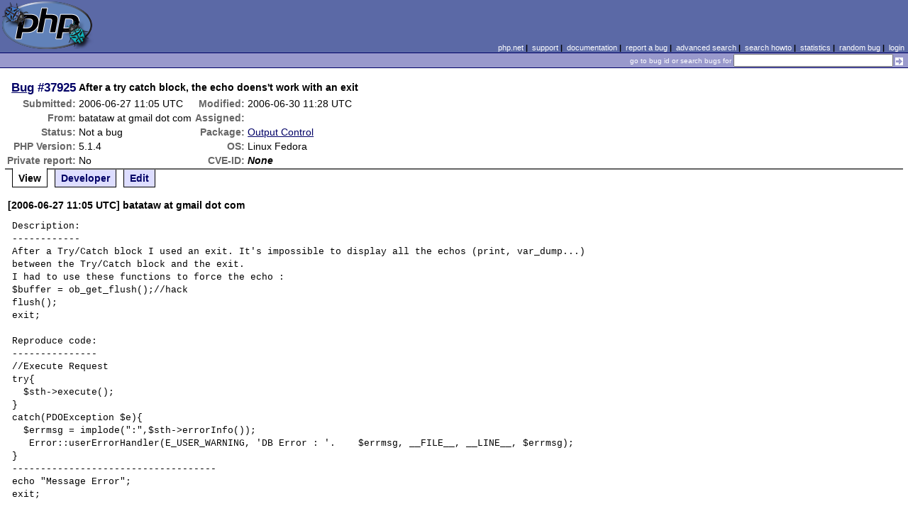

--- FILE ---
content_type: text/html; charset=UTF-8
request_url: https://bugs.php.net/bug.php?id=37925
body_size: 4004
content:
<!DOCTYPE html>
<html lang="en">
<head>
    <meta charset="utf-8">
    
        <link rel='alternate' type='application/rss+xml' title='Output Control Bug #37925 - RDF' href='rss/bug.php?id=37925'>
        <link rel='alternate' type='application/rss+xml' title='Output Control Bug #37925 - RSS 2.0' href='rss/bug.php?id=37925&format=rss2'>
        <base href="https://bugs.php.net/">
    <title>PHP :: Bug #37925 :: After a try catch block, the echo doens&#039;t work with an exit</title>
    <link rel="shortcut icon" href="https://bugs.php.net/images/favicon.ico">
    <link rel="stylesheet" href="https://bugs.php.net/css/style.css">
</head>

<body>

<table id="top" class="head" cellspacing="0" cellpadding="0">
    <tr>
        <td class="head-logo">
            <a href="/"><img src="images/logo.png" alt="Bugs" vspace="2" hspace="2"></a>
        </td>

        <td class="head-menu">
            <a href="https://php.net/">php.net</a>&nbsp;|&nbsp;
            <a href="https://php.net/support.php">support</a>&nbsp;|&nbsp;
            <a href="https://php.net/docs.php">documentation</a>&nbsp;|&nbsp;
            <a href="report.php">report a bug</a>&nbsp;|&nbsp;
            <a href="search.php">advanced search</a>&nbsp;|&nbsp;
            <a href="search-howto.php">search howto</a>&nbsp;|&nbsp;
            <a href="stats.php">statistics</a>&nbsp;|&nbsp;
            <a href="random">random bug</a>&nbsp;|&nbsp;
            <a href="login.php">login</a>
        </td>
    </tr>

    <tr>
        <td class="head-search" colspan="2">
            <form method="get" action="search.php">
                <p class="head-search">
                    <input type="hidden" name="cmd" value="display">
                    <small>go to bug id or search bugs for</small>
                    <input class="small" type="text" name="search_for" value="" size="30">
                    <input type="image" src="images/small_submit_white.gif" alt="search" style="vertical-align: middle;">
                </p>
            </form>
        </td>
    </tr>
</table>

<table class="middle" cellspacing="0" cellpadding="0">
    <tr>
        <td class="content">
<div id="bugheader">
    <table id="details">
        <tr id="title">
            <th class="details" id="number"><a href="bug.php?id=37925">Bug</a>&nbsp;#37925</th>
            <td id="summary" colspan="5">After a try catch block, the echo doens&#039;t work with an exit</td>
        </tr>
        <tr id="submission">
            <th class="details">Submitted:</th>
            <td style="white-space: nowrap;">2006-06-27 11:05 UTC</td>
            <th class="details">Modified:</th>
            <td style="white-space: nowrap;">2006-06-30 11:28 UTC</td>
            <td rowspan="6">


            </td>
        </tr>

        <tr id="submitter">
            <th class="details">From:</th>
            <td>batataw &#x61;&#116; gmail &#x64;&#111;&#x74; com</td>
            <th class="details">Assigned:</th>
            <td></td>
        </tr>

        <tr id="categorization">
            <th class="details">Status:</th>
            <td>Not a bug</td>
            <th class="details">Package:</th>
            <td><a href="search.php?cmd=display&amp;package_name[]=Output+Control">Output Control</a></td>
        </tr>

        <tr id="situation">
            <th class="details">PHP Version:</th>
            <td>5.1.4</td>
            <th class="details">OS:</th>
            <td>Linux Fedora</td>
        </tr>

        <tr id="private">
            <th class="details">Private report:</th>
            <td>No</td>
            <th class="details">CVE-ID:</th>
            <td><em>None</em></td>
        </tr>
    </table>
</div>

<div class="controls">
<span id='control_0' class='control active'>View</span>
<span id='control_1' class='control'><a href='bug.php?id=37925&amp;edit=1'>Developer</a></span>
<span id='control_2' class='control'><a href='bug.php?id=37925&amp;edit=2'>Edit</a></span>
</div>
<div class="clear"></div>



<div class='comment type_comment' ><a name="1151406314">&nbsp;</a><strong>[2006-06-27 11:05 UTC] batataw &#x61;&#116; gmail &#x64;&#111;&#x74; com</strong>
<pre class='note'>Description:
------------
After a Try/Catch block I used an exit. It&#039;s impossible to display all the echos (print, var_dump...) between the Try/Catch block and the exit.
I had to use these functions to force the echo :
$buffer = ob_get_flush();//hack
flush();	   
exit;

Reproduce code:
---------------
//Execute Request
try{
  $sth-&gt;execute();
}
catch(PDOException $e){
  $errmsg = implode(&quot;:&quot;,$sth-&gt;errorInfo());
   Error::userErrorHandler(E_USER_WARNING, &#039;DB Error : &#039;.    $errmsg, __FILE__, __LINE__, $errmsg);
}
------------------------------------		
echo &quot;Message Error&quot;;
exit;

Expected result:
----------------
Message Error

Actual result:
--------------
Nothing

</pre>
</div><h2>Patches</h2>
<h2>Pull Requests</h2>
<h2 style="border-bottom:2px solid #666;margin-bottom:0;padding:5px 0;">History</h2><div id='comment_filter' class='controls comments'><span id='type_all' class='control active' onclick='do_comment(this);'>All</span><span id='type_comment' class='control ' onclick='do_comment(this);'>Comments</span><span id='type_log' class='control ' onclick='do_comment(this);'>Changes</span><span id='type_svn' class='control ' onclick='do_comment(this);'>Git/SVN commits</span><span id='type_related' class='control ' onclick='do_comment(this);'>Related reports</span>            </div>
            <div id='comments_view' style='clear:both;'>
<div class='comment type_comment' ><a name="1151406885">&nbsp;</a><strong>[2006-06-27 11:14 UTC] <a href="//people.php.net/tony2001">tony2001@php.net</a></strong>
<pre class='note'>Thank you for this bug report. To properly diagnose the problem, we
need a short but complete example script to be able to reproduce
this bug ourselves. 

A proper reproducing script starts with &lt;?php and ends with ?&gt;,
is max. 10-20 lines long and does not require any external 
resources such as databases, etc.

If possible, make the script source available online and provide
an URL to it here. Try to avoid embedding huge scripts into the report.


</pre>
</div><div class='comment type_comment' ><a name="1151407138">&nbsp;</a><strong>[2006-06-27 11:18 UTC] batataw &#x61;&#116; gmail &#x64;&#111;&#x74; com</strong>
<pre class='note'>&lt;?
try{
  $sth-&gt;execute();
}
catch(PDOException $e){
  $errmsg = implode(&quot;:&quot;,$sth-&gt;errorInfo());
   Error::userErrorHandler(E_USER_WARNING, &#039;DB Error : &#039;.    $errmsg,
__FILE__, __LINE__, $errmsg);
echo &quot;Message Error&quot;;
exit;
}
?&gt;
</pre>
</div><div class='comment type_comment' ><a name="1151407537">&nbsp;</a><strong>[2006-06-27 11:25 UTC] <a href="//people.php.net/tony2001">tony2001@php.net</a></strong>
<pre class='note'>I don&#039;t think I have $sth and Error::userErrorHandler() method. That&#039;s why I asked for short but COMPLETE reproduce script.
</pre>
</div><div class='comment type_comment' ><a name="1151407852">&nbsp;</a><strong>[2006-06-27 11:30 UTC] batataw &#x61;&#116; gmail &#x64;&#111;&#x74; com</strong>
<pre class='note'>&lt;?
public function insertUser($user){		    	    		
		
	//call the stored procedure
		$sql = &quot;CALL user_insert(@userId,:username,:passwd,:firstname,:lastname,:email,:web,:country,:language,:gender,:city,:dob,:initial,:avatar,:servicelevelId);&quot;;
				
		//Prepare request
		try{
			$sth = $this-&gt;db-&gt;prepare($sql);
		}
		catch(PDOException $e){				
			$errmsg = implode(&quot;:&quot;,$sth-&gt;errorInfo());
			Error::userErrorHandler(E_USER_WARNING, $errmsg, __FILE__, __LINE__, DRM_ERROR_DB_CALL);						
		}
		$sth-&gt;bindParam(&quot;:username&quot;,	$user[&quot;username&quot;],PDO::PARAM_STR);
		$sth-&gt;bindParam(&quot;:passwd&quot;,		$user[&quot;passwd&quot;],PDO::PARAM_STR);
		$sth-&gt;bindParam(&quot;:firstname&quot;,	$user[&quot;firstname&quot;],PDO::PARAM_STR);
		$sth-&gt;bindParam(&quot;:lastname&quot;,	$user[&quot;lastname&quot;],PDO::PARAM_STR);

//Execute Request
		try{
			$sth-&gt;execute();
		}
		catch(PDOException $e){
					
			$errmsg = implode(&quot;:&quot;,$sth-&gt;errorInfo());
			Error::userErrorHandler(E_USER_WARNING, &#039;DB Error : &#039;. $errmsg, __FILE__, __LINE__, $errmsg);				echo &quot;Error Message&quot;;
exit;		
		}		

}
?&gt;
</pre>
</div><div class='comment type_comment' ><a name="1151409125">&nbsp;</a><strong>[2006-06-27 11:52 UTC] <a href="//people.php.net/bjori">bjori@php.net</a></strong>
<pre class='note'>Not enough information was provided for us to be able
to handle this bug. Please re-read the instructions at
<a href="http://bugs.php.net/how-to-report.php" rel="nofollow">http://bugs.php.net/how-to-report.php</a>

If you can provide more information, feel free to add it
to this bug and change the status back to &quot;Open&quot;.

Thank you for your interest in PHP.



</pre>
</div><div class='comment type_comment' ><a name="1151409230">&nbsp;</a><strong>[2006-06-27 11:53 UTC] <a href="//people.php.net/tony2001">tony2001@php.net</a></strong>
<pre class='note'>Please provide SHORT AND COMPLETE reproduce script, which I can copy/paste and run to reproduce your problem.
Until then -&gt; bogus.
</pre>
</div><div class='comment type_comment' ><a name="1151665015">&nbsp;</a><strong>[2006-06-30 10:56 UTC] batataw &#x61;&#116; gmail &#x64;&#111;&#x74; com</strong>
<pre class='note'>&lt;?php

		define (&#039;DRM_DMDB_DEV&#039;,  &#039;dev&#039;);

		$GLOBALS[DRM_DMDB_DEV][&#039;db_dsn&#039;] 		= &quot;mysql:dbname=mydatabase;host=localhost&quot;;
		$GLOBALS[DRM_DMDB_DEV][&#039;db_user&#039;]		= &quot;root&quot;;
		$GLOBALS[DRM_DMDB_DEV][&#039;db_passwd&#039;]		= &quot;&quot;;
		
		$conf = DRM_DMDB_DEV;


	   	try{
			$db = new PDO($GLOBALS[$conf][&#039;db_dsn&#039;], $GLOBALS[$conf][&#039;db_user&#039;], $GLOBALS[$conf][&#039;db_passwd&#039;]);
			$db-&gt;setAttribute(PDO::ATTR_ERRMODE, PDO::ERRMODE_EXCEPTION);
			$db-&gt;setAttribute(PDO::ATTR_EMULATE_PREPARES, true);			
		}
		catch(PDOException $e){			
			$errmsg = &quot;connection failed: &quot;.$e-&gt;getMessage();
			echo $errmsg;
			exit;
		}	

    	    	
    	    	
		//call the stored procedure
		$sql = &quot;CALL user_insert(@userId,:username,:passwd);&quot;;
				
		//Prepare request
		try{
			$sth = $db-&gt;prepare($sql);
		}
		catch(PDOException $e){				
			$errmsg = implode(&quot;:&quot;,$sth-&gt;errorInfo());
			Error::userErrorHandler(E_USER_WARNING, $errmsg, __FILE__, __LINE__, DRM_ERROR_DB_CALL);						
		}
		
		
		$sth-&gt;bindParam(&quot;:username&quot;,	$user[&quot;username&quot;],PDO::PARAM_STR);
		$sth-&gt;bindParam(&quot;:passwd&quot;,		$user[&quot;passwd&quot;],PDO::PARAM_STR);
																							
		//Execute Request
		try{
			$sth-&gt;execute();
		}
		catch(PDOException $e){
					
			$errmsg = implode(&quot;:&quot;,$sth-&gt;errorInfo());
			echo $errmsg;
			exit; 						
		}		
		
		
		echo &quot;OK !&quot;;
		

?&gt;
</pre>
</div><div class='comment type_comment' ><a name="1151665615">&nbsp;</a><strong>[2006-06-30 11:06 UTC] <a href="//people.php.net/tony2001">tony2001@php.net</a></strong>
<pre class='note'>42000:1305:PROCEDURE test.user_insert does not exist
</pre>
</div><div class='comment type_comment' ><a name="1151666287">&nbsp;</a><strong>[2006-06-30 11:18 UTC] batataw &#x61;&#116; gmail &#x64;&#111;&#x74; com</strong>
<pre class='note'>Below, the store procedure.

BEGIN
	#declare local variables
	DECLARE sp_userId BIGINT(30) DEFAULT 0;

	#declare copies of incoming variables
	DECLARE sp_username VARCHAR(30);
	DECLARE sp_passwd VARCHAR(20);


	#tidy input and apply initial transformations
	SET sp_username = TRIM(in_username);
	SET sp_passwd = TRIM(in_passwd);

	#the insert
	INSERT INTO user
	(username, passwd)
	VALUES
	(sp_username, sp_passwd);

	#get the new userId
	SELECT LAST_INSERT_ID() INTO sp_userId;

	#set the output variable
	SET out_userId = sp_userId;
END
</pre>
</div><div class='comment type_comment' ><a name="1151666901">&nbsp;</a><strong>[2006-06-30 11:28 UTC] <a href="//people.php.net/tony2001">tony2001@php.net</a></strong>
<pre class='note'>I don&#039;t have your database and your tables, including &quot;user&quot; table. Please provide COMPLETE reproduce script that doesn&#039;t require any nonexistent tables, database and stored procedures.
You can create them in the script itself, btw.
</pre>
</div></div>
        </td>
    </tr>
</table>

<script src='js/util.js'></script>
<script src='https://ajax.googleapis.com/ajax/libs/jquery/1.4.2/jquery.min.js'></script>
<script src="js/jquery.cookie.js"></script>
<script>
function do_comment(nd)
{
    $('#comment_filter > .control.active').removeClass("active");
    $(nd).addClass("active");

    $.cookie('history_tab', nd.id, { expires: 365 });

    if (nd.id == 'type_all') {
        $('#comments_view > .comment:hidden').show('slow');
    } else {
        $('#comments_view > .comment').each(function(i) {
            if ($(this).hasClass(nd.id)) {
                $(this).show('slow');
            } else {
                $(this).hide('slow');
            }
        });
    }
    return false;
}
</script>
<table class="foot" cellspacing="0" cellpadding="0">
    <tr>
        <td class="foot-bar" colspan="2">&nbsp;</td>
    </tr>

    <tr>
        <td class="foot-copy">
            <small>
                <a href="https://php.net/"><img src="images/logo-small.gif" align="left" valign="middle" hspace="3" alt="PHP"></a>
                <a href="https://php.net/copyright.php">Copyright &copy; 2001-2026 The PHP Group</a><br>
                All rights reserved.
            </small>
        </td>
        <td class="foot-source">
            <small>Last updated: Mon Jan 19 20:00:01 2026 UTC</small>
        </td>
    </tr>
</table>
</body>
</html>
